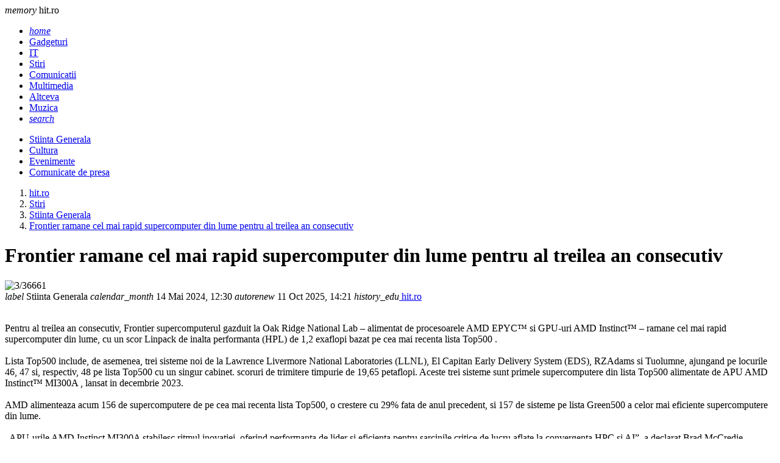

--- FILE ---
content_type: text/html; charset=UTF-8
request_url: https://www.hit.ro/stiri/stiinta-generala/frontier-ramane-cel-mai-rapid-supercomputer-din-lume-pentru-al-treilea-an-consecutiv_--a22707.html
body_size: 7488
content:
<!DOCTYPE html><html lang="ro"><head><meta charset="utf-8"><meta name="viewport" content="width=device-width, initial-scale=1.0"><title>Frontier ramane cel mai rapid supercomputer din lume pentru al tr...</title><meta name="description" content="Pentru al treilea an consecutiv, Frontier supercomputerul gazduit la Oak Ridge National Lab &#8211; alimentat de procesoarele AMD EPYC&#8482; si GPU-uri AMD Instinct&#8482; &#8211; ramane cel mai rapid supercomputer din lume, cu un scor Linpack ..."><meta name="keywords" content=""><link rel="shortcut icon" href="https://imgs.hit.ro/favicon.ico" type="image/x-icon"><link rel="dns-prefetch" href="https://www.googletagmanager.com"><link rel="dns-prefetch" href="https://securepubads.g.doubleclick.net"><link rel="preload" as="font" media="screen" type="font/ttf" href="https://static.hit.ro/MaterialIcons-Regular.ttf" onload="this.onload=null; this.rel='font'" crossorigin><link rel="preload" as="style" media="screen" type="text/css" href="https://static.hit.ro/web.min.css" onload="this.onload=null; this.rel='stylesheet'"><link rel="preload" as="style" media="screen" type="text/css" href="https://static.hit.ro/materialize.min.css" onload="this.onload=null; this.rel='stylesheet'"><link rel="preload" as="script" media="screen" type="text/javascript" href="https://static.hit.ro/materialize.min.js" onload="this.onload=null; this.rel='javascript'"><link rel="preload" as="script" media="screen" type="text/javascript" href="https://static.hit.ro/web.min.js" onload="this.onload=null; this.rel='javascript'"><link rel="alternate" href="https://apps.hit.ro/rss.xml" type="application/rss+xml" title="Ultimele noutati hit.ro"><script>	window.dataLayer = window.dataLayer || [];	function gtag(){		dataLayer.push(arguments);	}	gtag('consent', 'default', {'ad_user_data':'denied','ad_personalization':'denied','ad_storage':'denied','analytics_storage':'denied'});</script><script async src="https://www.googletagmanager.com/gtag/js?id=G-V5SND0CXET" crossorigin></script><script>	window.dataLayer = window.dataLayer || [];	function gtag(){		dataLayer.push(arguments);	}	gtag('consent', 'update', {'ad_user_data':'granted','ad_personalization':'granted','ad_storage':'granted','analytics_storage':'granted'});	gtag('js', new Date());	gtag('config', 'G-V5SND0CXET');</script><script src="https://securepubads.g.doubleclick.net/tag/js/gpt.js" crossorigin="anonymous" async></script><script>	window.googletag = window.googletag || { cmd: [] }; 	var inarticle,large_box,recomandari,box_1,filmstrip_1,box_2,filmstrip_2,anchor,interstitial,left_side_rail,right_side_rail,billboard; 	googletag.cmd.push(function() { 		anchor = googletag.defineOutOfPageSlot('/11453545/G1_Hit.ro/G1_Hit.ro_Anchor', 		googletag.enums.OutOfPageFormat.BOTTOM_ANCHOR);if (anchor) anchor.addService(googletag.pubads());interstitial = googletag.defineOutOfPageSlot('/11453545/G1_Hit.ro/G1_Hit.ro_Interstitial', 	googletag.enums.OutOfPageFormat.INTERSTITIAL);if (interstitial) interstitial.addService(googletag.pubads());left_side_rail = googletag.defineOutOfPageSlot('/11453545/G1_Hit.ro/G1_Hit.ro_LeftSideRail', 	googletag.enums.OutOfPageFormat.LEFT_SIDE_RAIL);if (left_side_rail) left_side_rail.addService(googletag.pubads());right_side_rail = googletag.defineOutOfPageSlot('/11453545/G1_Hit.ro/G1_Hit.ro_RightSideRail', 	googletag.enums.OutOfPageFormat.RIGHT_SIDE_RAIL);if (right_side_rail) right_side_rail.addService(googletag.pubads()); 		inarticle = googletag.defineSlot('/11453545/G1_Hit.ro/G1_Hit.ro_InArticle', 	[890, 200], 'inarticle').addService(googletag.pubads());large_box = googletag.defineSlot('/11453545/G1_Hit.ro/G1_Hit.ro_LargeRectangle', 	[336, 280], 'large_box').addService(googletag.pubads());recomandari = googletag.defineSlot('/11453545/G1_Hit.ro/G1_hit.ro_Special', 		[940, 400], 'recomandari').addService(googletag.pubads());box_1 = googletag.defineSlot('/11453545/G1_Hit.ro/G1_Hit.ro_Box', 		[300, 250], 'box_1').addService(googletag.pubads());filmstrip_1 = googletag.defineSlot('/11453545/G1_Hit.ro/G1_Hit.ro_Filmstrip', 	[300, 600], 'filmstrip_1').addService(googletag.pubads());box_2 = googletag.defineSlot('/11453545/G1_Hit.ro/G1_Hit.ro_Box2', 		[300, 250], 'box_2').addService(googletag.pubads());filmstrip_2 = googletag.defineSlot('/11453545/G1_Hit.ro/G1_Hit.ro_Filmstrip2', 	[300, 600], 'filmstrip_2').addService(googletag.pubads());billboard = googletag.defineSlot('/11453545/G1_Hit.ro/G1_Hit.ro_Billboard', 	[970, 250], 'billboard').addService(googletag.pubads()); 		googletag.setConfig({			singleRequest: true,			centering: true,			collapseDiv: 'ON_NO_FILL',			targeting: { g4_no_google: 'false'}		});	    	googletag.enableServices();	});</script></head><body><header class="navbar-fixed mb-6"><nav class="nav navbar nav-extended"><div class="nav-wrapper container"><div id="logo-container" class="brand-logo left"><i class="material-icons">memory</i> hit.ro </div><ul class="right"><li><a href="/index.html" title="Home"><i class="material-icons">home</i></a></li><li><a href="https://www.hit.ro/gadgeturi.html" title="Gadgeturi"> Gadgeturi </a></li><li><a href="https://www.hit.ro/it.html" title="IT"> IT </a></li><li><a href="https://www.hit.ro/stiri.html" class="active" title="Stiri"> Stiri </a></li><li><a href="https://www.hit.ro/comunicatii.html" title="Comunicatii"> Comunicatii </a></li><li><a href="https://www.hit.ro/multimedia.html" title="Multimedia"> Multimedia </a></li><li><a href="https://www.hit.ro/altceva.html" title="Altceva"> Altceva </a></li><li><a href="https://www.hit.ro/muzica.html" title="Muzica"> Muzica </a></li><li><a href="/cautare.html" title="Search"><i class="material-icons">search</i></a></li></ul></div><div class="nav-content container"><ul class="right"><li><a href="https://www.hit.ro/stiri/stiinta-generala.html" class="active" title="Stiinta Generala"> Stiinta Generala </a></li><li><a href="https://www.hit.ro/stiri/cultura.html" title="Cultura"> Cultura </a></li><li><a href="https://www.hit.ro/stiri/evenimente.html" title="Evenimente"> Evenimente </a></li><li><a href="https://www.hit.ro/stiri/comunicate-de-presa.html" title="Comunicate de presa"> Comunicate de presa </a></li></ul></div></nav></header><main class="container"><div class="center-align"><div id="billboard" class="billboard"></div></div><div class="left-align"><nav class="breadcrumb-wrapper row"><ol class="col xl12 s12" itemscope itemtype="https://schema.org/BreadcrumbList"><li itemprop="itemListElement" itemscope itemtype="https://schema.org/ListItem" class="breadcrumb"><a href="https://www.hit.ro" title="www.hit.ro" class="breadcrumb" itemscope itemtype="https://schema.org/WebPage" itemprop="item" itemid="https://www.hit.ro"><span itemprop="name"> hit.ro </span></a><meta itemprop="position" content="1"></li><li itemprop="itemListElement" itemscope itemtype="https://schema.org/ListItem" class="breadcrumb"><a href="https://www.hit.ro/stiri.html" title="Stiri" class="breadcrumb" itemscope itemtype="https://schema.org/WebPage" itemprop="item" itemid="https://www.hit.ro/stiri.html"><span itemprop="name"> Stiri </span></a><meta itemprop="position" content="2"></li><li itemprop="itemListElement" itemscope itemtype="https://schema.org/ListItem" class="breadcrumb"><a href="https://www.hit.ro/stiri/stiinta-generala.html" title="Stiinta Generala" class="breadcrumb" itemscope itemtype="https://schema.org/WebPage" itemprop="item" itemid="https://www.hit.ro/stiri/stiinta-generala.html"><span itemprop="name"> Stiinta Generala </span></a><meta itemprop="position" content="3"></li><li itemprop="itemListElement" itemscope itemtype="https://schema.org/ListItem" class="breadcrumb"><a href="https://www.hit.ro/stiri/stiinta-generala/frontier-ramane-cel-mai-rapid-supercomputer-din-lume-pentru-al-treilea-an-consecutiv_--a22707.html" title="" class="breadcrumb" itemscope itemtype="https://schema.org/WebPage" itemprop="item" itemid="https://www.hit.ro/stiri/stiinta-generala/frontier-ramane-cel-mai-rapid-supercomputer-din-lume-pentru-al-treilea-an-consecutiv_--a22707.html"><span itemprop="name"> Frontier ramane cel mai rapid supercomputer din lume pentru al treilea an consecutiv </span></a><meta itemprop="position" content="4"></li></ol></nav><div class="divider"></div></div><div class="section" id="page-content"><div class="row"><div class="col xl9 s12"><div class="card mb-4" itemscope itemtype="https://schema.org/Article"><meta itemprop="url" content="https://www.hit.ro/stiri/stiinta-generala/frontier-ramane-cel-mai-rapid-supercomputer-din-lume-pentru-al-treilea-an-consecutiv_--a22707.html"><div class="card-content"><h1 class="card-title" itemprop="headline"> Frontier ramane cel mai rapid supercomputer din lume pentru al treilea an consecutiv </h1></div><div class="card-image"><picture><source type="image/webp" media="(min-width:960px)" srcset="https://imgs.hit.ro/960/3/36661.webp 960w" width="960" height="540" sizes="960px"><source type="image/webp" media="(min-width:640px) and (max-width:959px)" srcset="https://imgs.hit.ro/640/3/36661.webp 640w" width="640" height="360" sizes="640px"><source type="image/webp" media="(min-width:480px) and (max-width:639px)" srcset="https://imgs.hit.ro/480/3/36661.webp 480w" width="480" height="270" sizes="480px"><source type="image/webp" media="(max-width:479px)" srcset="https://imgs.hit.ro/320/3/36661.webp 320w" width="320" height="180" sizes="320px"><source type="image/jpeg" media="(min-width:960px)" srcset="https://imgs.hit.ro/960/3/36661.jpg 960w" width="960" height="540" sizes="960px"><source type="image/jpeg" media="(min-width:640px) and (max-width:959px)" srcset="https://imgs.hit.ro/640/3/36661.jpg 640w" width="640" height="360" sizes="640px"><source type="image/jpeg" media="(min-width:480px) and (max-width:639px)" srcset="https://imgs.hit.ro/480/3/36661.jpg 480w" width="480" height="270" sizes="480px"><source type="image/jpeg" media="(max-width:479px)" srcset="https://imgs.hit.ro/320/3/36661.jpg 320w" width="320" height="180" sizes="320px"><img src="https://imgs.hit.ro/960/3/36661.jpg" alt="3/36661" width="960" height="540" fetchpriority="high" class="m-auto" decoding="async" loading="eager"></picture></div><meta itemprop="image" content="https://imgs.hit.ro/960/3/36661.jpg"><div class="card-content"><span itemprop="articleSection" content="Stiinta Generala" class="chip mr-2 mb-1"><i class="material-icons">label</i> Stiinta Generala </span><span itemprop="datePublished" content="2024-05-14T12:30:00.+03:00" class="chip mr-2 mb-1"><i class="material-icons">calendar_month</i> 14 Mai 2024, 12:30 </span><span itemprop="dateModified" content="2024-05-14T12:30:00.+03:00" class="chip mr-2 mb-1"><i class="material-icons">autorenew</i> 11 Oct 2025, 14:21 </span><span itemprop="author" itemscope itemtype="https://schema.org/Person" class="chip mr-2 mb-1"><i class="material-icons">history_edu</i><a itemprop="url" href="https://www.hit.ro"><span itemprop="name"> hit.ro </span></a></span></div><div class="card-content" itemprop="articleBody"><div class="left mr-6"><div id="large_box" class="large_box"></div></div><p><br>Pentru al treilea an consecutiv, Frontier supercomputerul gazduit la Oak Ridge National Lab &#8211; alimentat de procesoarele AMD EPYC&#8482; si GPU-uri AMD Instinct&#8482; &#8211; ramane cel mai rapid supercomputer din lume, cu un scor Linpack de inalta performanta (HPL) de 1,2 exaflopi bazat pe cea mai recenta lista Top500 .<br><br>Lista Top500 include, de asemenea, trei sisteme noi de la Lawrence Livermore National Laboratories (LLNL), El Capitan Early Delivery System (EDS), RZAdams si Tuolumne, ajungand pe locurile 46, 47 si, respectiv, 48 pe lista Top500 cu un singur cabinet. scoruri de trimitere timpurie de 19,65 petaflopi. Aceste trei sisteme sunt primele supercomputere din lista Top500 alimentate de APU AMD Instinct&#8482; MI300A , lansat in decembrie 2023.<br><br>AMD alimenteaza acum 156 de supercomputere de pe cea mai recenta lista Top500, o crestere cu 29% fata de anul precedent, si 157 de sisteme pe lista Green500 a celor mai eficiente supercomputere din lume.<br><br>&#8222;APU-urile AMD Instinct MI300A stabilesc ritmul inovatiei, oferind performanta de lider si eficienta pentru sarcinile critice de lucru aflate la convergenta HPC si AI&#8221;, a declarat Brad McCredie, vicepresedinte corporativ si director general, Centru de date si procesare accelerata, AMD. &#8222;Suntem incantati de progresul aratat astazi de LLNL cu trimiterile lor timpurii folosind APU-uri AMD Instinct MI300A. Asteptam cu nerabdare angajamentul nostru continuu cu echipele de la HPE si LLNL pentru optimizari suplimentare pentru a creste performanta pe masura ce contribuim la cresterea El Capitan.&#8221;<br><br><b>Urmatorul pas in era Exascale</b><br><br>AMD si Hewlett Packard Enterprise (HPE) au colaborat pentru a construi El Capitan pentru LLNL, continuand parteneriatul tehnologic stabilit in timpul dezvoltarii Frontier. Debutand pe lista Top500, El Capitan EDS, RZAdams si Tuolumne demonstreaza ca sistemul El Capitan este pe cale sa devina al doilea supercomputer, alimentat de AMD, care sa depaseasca bariera exaflop.<br><br>&#8222;RZAdams este o completare esentiala la ecosistemul de calcul neclasificat existent si de inalta capacitate al LLNL&#8221;, a declarat Bronis R. de Supinski, director de tehnologie pentru Livermore Computing, LLNL. &#8222;Avand in vedere cresterea performantei pe care o vedem deja de la APU-urile AMD Instinct MI300A, ne asteptam ca acest sistem sa fie o resursa semnificativa din punct de vedere strategic si sa ne avanseze intr-o gama larga de domenii stiintifice de asemenea, le permite oamenilor de stiinta sa depaseasca limitele descoperirii cu o viteza si eficienta mai mari decat sistemele anterioare neclasificate.&#8221;<br><br><b>Noul AMD Alveo V80 Accelerator pentru HPC si sarcini de lucru intensive in calcul</b><br><br>Pentru a oferi sisteme optimizate cu accelerare hardware, adaptate pentru un spectru larg de sarcini de lucru intensive in calcul, AMD a lansat cardul de accelerare de calcul Alveo&#8482; V80 . Acest nou accelerator hardware adaptabil este conceput special pentru a depasi blocajele de performanta pentru sarcinile de lucru cu calcul intensiv, cu seturi mari de date comune pentru aplicatiile HPC, de analiza a datelor si de securitate a retelei.<br><br>Alimentat de SoC adaptiv AMD Versal&#8482; HBM Series, cardul de accelerare Alveo V80 ofera o crestere de pana la 2X a latimii de banda a memoriei si a densitatii logice si de pana la 4X latimea de banda a retelei in comparatie cu generatia anterioara. Ofera paralelism hardware masiv si 820 GB/ latimea de banda a memoriei, in timp ce flexibilitatea hardware permite accelerarea in timp real a sarcinilor de lucru diverse si personalizate si a tipurilor de date pentru aplicatii precum secventierea genomica, dinamica moleculara, procesarea senzorilor, blockchain si firewall-ul de ultima generatie si securitatea retelei. Supermicro integreaza acceleratorul Alveo V80 cu serverele Supermicro alimentate cu CPU AMD EPYC.<br><br></p><div id="inarticle" class="inarticle"></div><p>&#8222;Colaborarea strategica si de lunga durata a Supermicro cu AMD ne permite sa raspundem cerintelor clientilor pentru a ne confrunta cu sarcinile de lucru mari de calcul si de memorie la scara, cu un timp de livrare superior&#8221;, a declarat Michael McNerney, SVP, Marketing si Securitate Retelei, Supermicro . &#8222;Prin utilizarea acceleratorului AMD Alveo V80 alaturi de familia noastra de servere A+, inclusiv AS-4125GS-TNRT, clientii pot profita imediat de aceasta solutie de server compacta 4U pentru implementari in care densitatea de calcul si latimea de banda a memoriei sunt critice.&#8221;<br><br><b>Promovarea ecosistemului HPC si AI</b><br><br>De-a lungul anului, procesoarele AMD EPYC si acceleratoarele AMD Instinct au fost utilizate pentru a alimenta multe supercalculatoare noi, inclusiv:<br><br>Compania italiana de energie Eni si-a anuntat noul supercomputer HPC6, alimentat de procesoarele AMD EPYC si GPU-urile AMD Instinct. Odata finalizat, HPC6 va fi unul dintre cele mai puternice supercalculatoare din lume dedicate aplicatiilor industriale.<br><br>Lenovo si Universitatea din Paderborn au anuntat recent planuri de a construi un nou supercomputer alimentat de procesoare AMD EPYC. Instalarea este de asteptat sa inceapa in a doua jumatate a anului 2024.<br><br>Centrul de calcul de inalta performanta al Universitatii din Stuttgart (HLRS) a anuntat planuri de a construi sistemul The Hunter , care va fi alimentat de acceleratoarele AMD Instinct MI300A.<br><br>Universitatea AGH din Cracovia a dezvaluit un nou supercomputer, alimentat de procesoarele AMD EPYC de a patra generatie, numit Helios , care va fi cel mai rapid sistem din Polonia pana in prezent.<br><br>AMD a lansat recent ROCm 6.1 , care consta in noi functii si optimizari pentru a imbunatati stabilitatea si performanta aplicatiilor alimentate de cele mai recente GPU-uri din seria AMD Instinct MI300.<br></p><br><br></div><div class="card-content"></div></div><div class="center-align"><div id="recomandari" class="recomandari"></div></div><div class="row"><div class="col xl4 s12"><div class="card small"><div class="card-image"><picture class="center"><source type="image/webp" srcset="https://imgs.hit.ro/feed_in/ele.ro_0.webp" width="240" height="135"><source type="image/jpeg" srcset="https://imgs.hit.ro/feed_in/ele.ro_0.jpg" width="240" height="135"><img src="https://imgs.hit.ro/feed_in/ele.ro_0.jpg" alt="Ce nu ai voie sa faci niciodata cu apa sfintita de Boboteaza" width="240" height="135" class="m-auto" loading="lazy" decoding="async"></picture></div><div class="card-content"><a href="https://rd.ele.ro/lOtF7ew2NLm" title="Ce nu ai voie sa faci niciodata cu apa sfintita de Boboteaza" target="_blank" class="card-title font-16"> Ce nu ai voie sa faci niciodata cu apa sfintita de Boboteaza </a></div></div></div><div class="col xl4 s12"><div class="card small"><div class="card-image"><picture class="center"><source type="image/webp" srcset="https://imgs.hit.ro/feed_in/studentie.ro_0.webp" width="240" height="135"><source type="image/jpeg" srcset="https://imgs.hit.ro/feed_in/studentie.ro_0.jpg" width="240" height="135"><img src="https://imgs.hit.ro/feed_in/studentie.ro_0.jpg" alt="Cum sa economisesti ca student? 4 idei simple" width="240" height="135" class="m-auto" loading="lazy" decoding="async"></picture></div><div class="card-content"><a href="https://www.studentie.ro/info-studentie/financiar/cum-sa-economisesti-ca-student-4-idei-simple_--a204676.html" title="Cum sa economisesti ca student? 4 idei simple" target="_blank" class="card-title font-16"> Cum sa economisesti ca student? 4 idei simple </a></div></div></div><div class="col xl4 s12"><div class="card small"><div class="card-image"><picture class="center"><source type="image/webp" srcset="https://imgs.hit.ro/feed_in/xtrem.ro_0.webp" width="240" height="135"><source type="image/jpeg" srcset="https://imgs.hit.ro/feed_in/xtrem.ro_0.jpg" width="240" height="135"><img src="https://imgs.hit.ro/feed_in/xtrem.ro_0.jpg" alt="Rod pod la apa curgatoare: presiune mica, control mare" width="240" height="135" class="m-auto" loading="lazy" decoding="async"></picture></div><div class="card-content"><a href="https://www.xtrem.ro/stiri/diverse/rod-pod-la-apa-curgatoare-presiune-mica-control-mare_--a928.html" title="Rod pod la apa curgatoare: presiune mica, control mare" target="_blank" class="card-title font-16"> Rod pod la apa curgatoare: presiune mica, control mare </a></div></div></div><div class="col xl4 s12"><div class="card small"><div class="card-image"><picture class="center"><source type="image/webp" srcset="https://imgs.hit.ro/feed_in/animale.ro_0.webp" width="240" height="135"><source type="image/jpeg" srcset="https://imgs.hit.ro/feed_in/animale.ro_0.jpg" width="240" height="135"><img src="https://imgs.hit.ro/feed_in/animale.ro_0.jpg" alt="Plimbarea cainilor in padure: beneficii, riscuri si atentionari" width="240" height="135" class="m-auto" loading="lazy" decoding="async"></picture></div><div class="card-content"><a href="https://www.animale.ro/caini/info-caini/plimbarea-cainilor-in-padure-beneficii-riscuri-si-atentionari_--a2755.html" title="Plimbarea cainilor in padure: beneficii, riscuri si atentionari" target="_blank" class="card-title font-16"> Plimbarea cainilor in padure: beneficii, riscuri si atentionari </a></div></div></div><div class="col xl4 s12"><div class="card small"><div class="card-image"><picture class="center"><source type="image/webp" srcset="https://imgs.hit.ro/feed_in/askmen.ro_0.webp" width="240" height="135"><source type="image/jpeg" srcset="https://imgs.hit.ro/feed_in/askmen.ro_0.jpg" width="240" height="135"><img src="https://imgs.hit.ro/feed_in/askmen.ro_0.jpg" alt="Ce instalatii sunt necesare in baie atunci cand renovezi" width="240" height="135" class="m-auto" loading="lazy" decoding="async"></picture></div><div class="card-content"><a href="https://www.askmen.ro/stiri/diverse/ce-instalatii-sunt-necesare-in-baie-atunci-cand-renovezi_--a46766.html" title="Ce instalatii sunt necesare in baie atunci cand renovezi" target="_blank" class="card-title font-16"> Ce instalatii sunt necesare in baie atunci cand renovezi </a></div></div></div><div class="col xl4 s12"><div class="card small"><div class="card-image"><picture class="center"><source type="image/webp" srcset="https://imgs.hit.ro/feed_in/calificativ.ro_0.webp" width="240" height="135"><source type="image/jpeg" srcset="https://imgs.hit.ro/feed_in/calificativ.ro_0.jpg" width="240" height="135"><img src="https://imgs.hit.ro/feed_in/calificativ.ro_0.jpg" alt="Teste limbi straine online. Evalueaza-ti nivelul de cunostinte." width="240" height="135" class="m-auto" loading="lazy" decoding="async"></picture></div><div class="card-content"><a href="https://www.calificativ.ro/info-scoala/info-util/teste-limbi-straine-online-evalueaza-ti-nivelul-de-cunostinte-_--a30775.html" title="Teste limbi straine online. Evalueaza-ti nivelul de cunostinte." target="_blank" class="card-title font-16"> Teste limbi straine online. Evalueaza-ti nivelul de cunostinte. </a></div></div></div></div></div><div class="col xl3 s12"><div id="box_1" class="box_1"></div><div class="card mb-4"><div class="card-content"><span class="card-title">Noutati</span></div><div class="card-image center"><picture><source type="image/webp" srcset="https://imgs.hit.ro/320/3/38907.webp"><source type="image/jpeg" srcset="https://imgs.hit.ro/320/3/38907.jpg"><img src="https://imgs.hit.ro/320/3/38907.jpg" alt="Ce tipuri de amenintari cibernetice exista si cum te aperi de ele" width="320" height="180" class="m-auto" loading="lazy" decoding="async"></picture></div><div class="card-content center"><a href="/it/securitate-cibernetica/ce-tipuri-de-amenintari-cibernetice-exista-si-cum-te-aperi-de-ele_--a24601.html" title="Ce tipuri de amenintari cibernetice exista si cum te aperi de ele" class="font-16"> Ce tipuri de amenintari cibernetice exista si cum te aperi de ele </a></div><div class="card-image center"><picture><source type="image/webp" srcset="https://imgs.hit.ro/320/3/38906.webp"><source type="image/jpeg" srcset="https://imgs.hit.ro/320/3/38906.jpg"><img src="https://imgs.hit.ro/320/3/38906.jpg" alt="Cu mintea intre ecrane: Cum sa ramai prezent intr-o lume care cere totul deodata" width="320" height="180" class="m-auto" loading="lazy" decoding="async"></picture></div><div class="card-content center"><a href="/altceva/marketing-online/cu-mintea-intre-ecrane-cum-sa-ramai-prezent-intr-o-lume-care-cere-totul-deodata_--a24600.html" title="Cu mintea intre ecrane: Cum sa ramai prezent intr-o lume care cere totul deodata" class="font-16"> Cu mintea intre ecrane: Cum sa ramai prezent intr-o lume care cere totul deodata... </a></div><div class="card-image center"><picture><source type="image/webp" srcset="https://imgs.hit.ro/320/3/38905.webp"><source type="image/jpeg" srcset="https://imgs.hit.ro/320/3/38905.jpg"><img src="https://imgs.hit.ro/320/3/38905.jpg" alt="Luminitele de Craciun de la traditie la tehnologie smart" width="320" height="180" class="m-auto" loading="lazy" decoding="async"></picture></div><div class="card-content center"><a href="/altceva/marketing-online/luminitele-de-craciun-de-la-traditie-la-tehnologie-smart_--a24599.html" title="Luminitele de Craciun de la traditie la tehnologie smart" class="font-16"> Luminitele de Craciun de la traditie la tehnologie smart </a></div><div class="card-image center"><picture><source type="image/webp" srcset="https://imgs.hit.ro/320/3/38904.webp"><source type="image/jpeg" srcset="https://imgs.hit.ro/320/3/38904.jpg"><img src="https://imgs.hit.ro/320/3/38904.jpg" alt="Cadourile tale pot fi hiturile Craciunului. Scrie povesti memorabile cu cosuri si bauturi premium de la FineStore" width="320" height="180" class="m-auto" loading="lazy" decoding="async"></picture></div><div class="card-content center"><a href="/altceva/marketing-online/cadourile-tale-pot-fi-hiturile-craciunului-scrie-povesti-memorabile-cu-cosuri-si-bauturi-premium-de-la-finestore_--a24598.html" title="Cadourile tale pot fi hiturile Craciunului. Scrie povesti memorabile cu cosuri si bauturi premium de la FineStore" class="font-16"> Cadourile tale pot fi hiturile Craciunului. Scrie povesti memorabile cu cosuri s... </a></div><div class="card-image center"><picture><source type="image/webp" srcset="https://imgs.hit.ro/320/3/38902.webp"><source type="image/jpeg" srcset="https://imgs.hit.ro/320/3/38902.jpg"><img src="https://imgs.hit.ro/320/3/38902.jpg" alt="De ce sa astepti 1 ianuarie? Intra in forma inainte de petrecerea de Revelion" width="320" height="180" class="m-auto" loading="lazy" decoding="async"></picture></div><div class="card-content center"><a href="/altceva/sport/de-ce-sa-astepti-1-ianuarie-intra-in-forma-inainte-de-petrecerea-de-revelion_--a24597.html" title="De ce sa astepti 1 ianuarie? Intra in forma inainte de petrecerea de Revelion" class="font-16"> De ce sa astepti 1 ianuarie? Intra in forma inainte de petrecerea de Revelion </a></div></div><div id="filmstrip_1" class="filmstrip_1"></div><div id="box_2" class="box_2"></div><div class="card mb-4"><form name="poll" action="/poll.html" method="post"><input type="hidden" name="pid" value="13"><input type="hidden" name="action" value="1"><div class="card-content"><span class="card-title">Sondaj</span><div class="divider"></div><p>Ce marca de telefon mobil considerati ca a avut cel mai mare impact in lume?</p></div><div class="card-content row"><label class="col xl12 s12"><input type="radio" name="poid" value="145"><span>motorola</span></label><label class="col xl12 s12"><input type="radio" name="poid" value="146"><span>samsung galaxy</span></label><label class="col xl12 s12"><input type="radio" name="poid" value="147"><span>huawei</span></label><label class="col xl12 s12"><input type="radio" name="poid" value="148"><span>oneplus</span></label><label class="col xl12 s12"><input type="radio" name="poid" value="149"><span>xiaomi</span></label><label class="col xl12 s12"><input type="radio" name="poid" value="150"><span>nokia</span></label><label class="col xl12 s12"><input type="radio" name="poid" value="151"><span>iphone</span></label><label class="col xl12 s12"><input type="radio" name="poid" value="152"><span>asus rog phone</span></label><label class="col xl12 s12"><input type="radio" name="poid" value="153"><span>blackberry</span></label><label class="col xl12 s12"><input type="radio" name="poid" value="154"><span>htc</span></label><label class="col xl12 s12"><input type="radio" name="poid" value="155"><span>sony ericson</span></label><label class="col xl12 s12"><input type="radio" name="poid" value="156"><span>oppo</span></label><label class="col xl12 s12"><input type="radio" name="poid" value="157"><span>vivo</span></label><label class="col xl12 s12"><input type="radio" name="poid" value="158"><span>sharp</span></label><label class="col xl12 s12"><input type="radio" name="poid" value="160"><span>google pixel</span></label><label class="col xl12 s12"><input type="radio" name="poid" value="162"><span>google nexus one</span></label></div><div class="card-action center-align"><button class="btn filled" type="submit"> Voteaza </button></div></form></div><div id="filmstrip_2" class="filmstrip_2"></div></div></div></div></main><footer class="page-footer"><div class="container"><div class="row"><div class="col xl3 s6"><div class="flow-text">Despre noi:</div><ul><li class="my-2"><a href="/cookies.html">Cookie-uri</a></li><li class="my-2"><a href="/termeni-si-conditii.html">Termeni si Conditii</a></li><li class="my-2"><a href="/politica-de-confidentialitate.html">Confidentialitate</a></li></ul></div><div class="col xl3 s6"><div class="flow-text">Utile:</div><ul><li class="my-2"><a href="/contact.html">Contact</a></li><li class="my-2"><a href="/publicitate.html">Publicitate pe site</a></li><li class="my-2"><a href="https://webgate.ec.europa.eu/odr/main/index.cfm?event=main.home.show&lng=RO" target="_blank" title="Platforma pentru solutionarea online a litigiilor">S.O.L.</a></li></ul></div><div class="col xl6 s12"><div class="flow-text">Din retea:</div><ul class="row g-0"><li class="col xl4 s6 my-2"><a href="https://www.askmen.ro" title="askmen.ro" target=_blank rel="noopener noreferrer"> askmen.ro </a></li><li class="col xl4 s6 my-2"><a href="https://www.calificativ.ro" title="calificativ.ro" target=_blank rel="noopener noreferrer"> calificativ.ro </a></li><li class="col xl4 s6 my-2"><a href="https://www.ele.ro" title="ele.ro" target=_blank rel="noopener noreferrer"> ele.ro </a></li><li class="col xl4 s6 my-2"><a href="https://www.studentie.ro" title="studentie.ro" target=_blank rel="noopener noreferrer"> studentie.ro </a></li><li class="col xl4 s6 my-2"><a href="https://www.xtrem.ro" title="xtrem.ro" target=_blank rel="noopener noreferrer"> xtrem.ro </a></li><li class="col xl4 s6 my-2"><a href="https://www.mailagent.ro" title="mailagent.ro" target=_blank rel="noopener noreferrer"> mailagent.ro </a></li><li class="col xl4 s6 my-2"><a href="https://www.myjob.ro" title="myjob.ro" target=_blank rel="noopener noreferrer"> myjob.ro </a></li><li class="col xl4 s6 my-2"><a href="https://www.copilul.ro" title="copilul.ro" target=_blank rel="noopener noreferrer"> copilul.ro </a></li><li class="col xl4 s6 my-2"><a href="https://www.clopotel.ro" title="clopotel.ro" target=_blank rel="noopener noreferrer"> clopotel.ro </a></li></ul></div></div></div><div class="footer-copyright"><div class="container"> &copy; 2024 Toate drepturile rezervate. </div></div></footer><script src="https://static.hit.ro/materialize.min.js"></script><script src="https://static.hit.ro/web.min.js"></script><script>	googletag.cmd.push(function () {		googletag.display(inarticle);googletag.display(large_box);googletag.display(recomandari);googletag.display(box_1);googletag.display(filmstrip_1);googletag.display(box_2);googletag.display(filmstrip_2);googletag.display(billboard); 		if (anchor) googletag.display(anchor);if (interstitial) googletag.display(interstitial);if (left_side_rail) googletag.display(left_side_rail);if (right_side_rail) googletag.display(right_side_rail); 	});</script></body></html>

--- FILE ---
content_type: text/html; charset=utf-8
request_url: https://www.google.com/recaptcha/api2/aframe
body_size: 268
content:
<!DOCTYPE HTML><html><head><meta http-equiv="content-type" content="text/html; charset=UTF-8"></head><body><script nonce="L91sw3XEVS6Ne6UZ1dJ8Lg">/** Anti-fraud and anti-abuse applications only. See google.com/recaptcha */ try{var clients={'sodar':'https://pagead2.googlesyndication.com/pagead/sodar?'};window.addEventListener("message",function(a){try{if(a.source===window.parent){var b=JSON.parse(a.data);var c=clients[b['id']];if(c){var d=document.createElement('img');d.src=c+b['params']+'&rc='+(localStorage.getItem("rc::a")?sessionStorage.getItem("rc::b"):"");window.document.body.appendChild(d);sessionStorage.setItem("rc::e",parseInt(sessionStorage.getItem("rc::e")||0)+1);localStorage.setItem("rc::h",'1768075446944');}}}catch(b){}});window.parent.postMessage("_grecaptcha_ready", "*");}catch(b){}</script></body></html>

--- FILE ---
content_type: application/javascript; charset=utf-8
request_url: https://fundingchoicesmessages.google.com/f/AGSKWxXanKQjQbFLmusiFH0U8Xa2T935rXbZZCLTaHR2ATm_UJH03XY9epo8c3kzyheXdhqamaplgGNW1ThtAlCQyIJCyB56GkSBu-08FLrphzHfKt4SuLv0y129Sa1ZhBlZc3ZHg5Fb2i69mC42q6mxKiUl2TLQk3GUCnQNy_cxCnRPgoGNEK2ZeIm61M6v/_/tizers.php?/mbads?/advtemplate_/ui/adv.-ads-manager/
body_size: -1288
content:
window['ef65c20d-c701-4adf-8a8a-34a6f594892d'] = true;